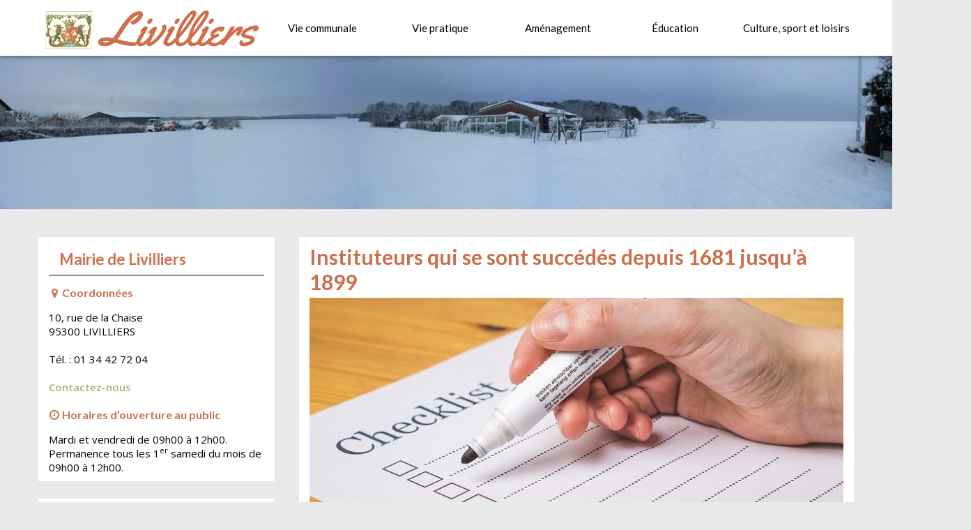

--- FILE ---
content_type: text/html; charset=UTF-8
request_url: https://livilliers.fr/vie-communale/histoire-et-patrimoine/patrimoine/monographie-des-instituteurs/instituteurs-se-succedes-1681-jusqua-1899/
body_size: 12002
content:
<!DOCTYPE html> 
<html lang="fr-FR">
<head>
<meta charset="UTF-8">
<meta name="viewport" content="width=device-width, initial-scale=1, user-scalable=no">
<link rel="profile" href="http://gmpg.org/xfn/11">
<link rel="pingback" href="https://livilliers.fr/xmlrpc.php">

<meta name='robots' content='index, follow, max-image-preview:large, max-snippet:-1, max-video-preview:-1' />

	<!-- This site is optimized with the Yoast SEO plugin v20.4 - https://yoast.com/wordpress/plugins/seo/ -->
	<title>Instituteurs qui se sont succédés depuis 1681 jusqu&#039;à 1899 - Livilliers</title>
	<meta name="description" content="Retrouvez l&#039;ensemble des informations concernant la liste des instituteurs qui se sont succédés à la commune de Livilliers, Val d&#039;Oise." />
	<link rel="canonical" href="https://livilliers.fr/vie-communale/histoire-et-patrimoine/patrimoine/monographie-des-instituteurs/instituteurs-se-succedes-1681-jusqua-1899/" />
	<meta property="og:locale" content="fr_FR" />
	<meta property="og:type" content="article" />
	<meta property="og:title" content="Instituteurs qui se sont succédés depuis 1681 jusqu&#039;à 1899 - Livilliers" />
	<meta property="og:description" content="Retrouvez l&#039;ensemble des informations concernant la liste des instituteurs qui se sont succédés à la commune de Livilliers, Val d&#039;Oise." />
	<meta property="og:url" content="https://livilliers.fr/vie-communale/histoire-et-patrimoine/patrimoine/monographie-des-instituteurs/instituteurs-se-succedes-1681-jusqua-1899/" />
	<meta property="og:site_name" content="Livilliers" />
	<meta property="article:published_time" content="2017-03-23T13:37:39+00:00" />
	<meta property="og:image" content="https://livilliers.fr/wp-content/uploads/2017/03/liste.jpg" />
	<meta property="og:image:width" content="786" />
	<meta property="og:image:height" content="419" />
	<meta property="og:image:type" content="image/jpeg" />
	<meta name="author" content="livigawpadmin" />
	<meta name="twitter:card" content="summary_large_image" />
	<script type="application/ld+json" class="yoast-schema-graph">{"@context":"https://schema.org","@graph":[{"@type":"WebPage","@id":"https://livilliers.fr/vie-communale/histoire-et-patrimoine/patrimoine/monographie-des-instituteurs/instituteurs-se-succedes-1681-jusqua-1899/","url":"https://livilliers.fr/vie-communale/histoire-et-patrimoine/patrimoine/monographie-des-instituteurs/instituteurs-se-succedes-1681-jusqua-1899/","name":"Instituteurs qui se sont succédés depuis 1681 jusqu'à 1899 - Livilliers","isPartOf":{"@id":"https://livilliers.fr/#website"},"primaryImageOfPage":{"@id":"https://livilliers.fr/vie-communale/histoire-et-patrimoine/patrimoine/monographie-des-instituteurs/instituteurs-se-succedes-1681-jusqua-1899/#primaryimage"},"image":{"@id":"https://livilliers.fr/vie-communale/histoire-et-patrimoine/patrimoine/monographie-des-instituteurs/instituteurs-se-succedes-1681-jusqua-1899/#primaryimage"},"thumbnailUrl":"https://livilliers.fr/wp-content/uploads/2017/03/liste.jpg","datePublished":"2017-03-23T13:37:39+00:00","dateModified":"2017-03-23T13:37:39+00:00","author":{"@id":"https://livilliers.fr/#/schema/person/9dfadeb63a4baf79f88cae1dbfd3dac9"},"description":"Retrouvez l'ensemble des informations concernant la liste des instituteurs qui se sont succédés à la commune de Livilliers, Val d'Oise.","breadcrumb":{"@id":"https://livilliers.fr/vie-communale/histoire-et-patrimoine/patrimoine/monographie-des-instituteurs/instituteurs-se-succedes-1681-jusqua-1899/#breadcrumb"},"inLanguage":"fr-FR","potentialAction":[{"@type":"ReadAction","target":["https://livilliers.fr/vie-communale/histoire-et-patrimoine/patrimoine/monographie-des-instituteurs/instituteurs-se-succedes-1681-jusqua-1899/"]}]},{"@type":"ImageObject","inLanguage":"fr-FR","@id":"https://livilliers.fr/vie-communale/histoire-et-patrimoine/patrimoine/monographie-des-instituteurs/instituteurs-se-succedes-1681-jusqua-1899/#primaryimage","url":"https://livilliers.fr/wp-content/uploads/2017/03/liste.jpg","contentUrl":"https://livilliers.fr/wp-content/uploads/2017/03/liste.jpg","width":786,"height":419},{"@type":"BreadcrumbList","@id":"https://livilliers.fr/vie-communale/histoire-et-patrimoine/patrimoine/monographie-des-instituteurs/instituteurs-se-succedes-1681-jusqua-1899/#breadcrumb","itemListElement":[{"@type":"ListItem","position":1,"name":"Accueil","item":"https://livilliers.fr/"},{"@type":"ListItem","position":2,"name":"Instituteurs qui se sont succédés depuis 1681 jusqu&#8217;à 1899"}]},{"@type":"WebSite","@id":"https://livilliers.fr/#website","url":"https://livilliers.fr/","name":"Livilliers","description":"Commune du Val d&#039;Oise","potentialAction":[{"@type":"SearchAction","target":{"@type":"EntryPoint","urlTemplate":"https://livilliers.fr/?s={search_term_string}"},"query-input":"required name=search_term_string"}],"inLanguage":"fr-FR"},{"@type":"Person","@id":"https://livilliers.fr/#/schema/person/9dfadeb63a4baf79f88cae1dbfd3dac9","name":"livigawpadmin","url":"https://livilliers.fr/author/livigawpadmin/"}]}</script>
	<!-- / Yoast SEO plugin. -->


<link rel='dns-prefetch' href='//fonts.googleapis.com' />
<link rel="alternate" type="application/rss+xml" title="Livilliers &raquo; Flux" href="https://livilliers.fr/feed/" />
<link rel="alternate" type="application/rss+xml" title="Livilliers &raquo; Flux des commentaires" href="https://livilliers.fr/comments/feed/" />
<script type="text/javascript">
/* <![CDATA[ */
window._wpemojiSettings = {"baseUrl":"https:\/\/s.w.org\/images\/core\/emoji\/14.0.0\/72x72\/","ext":".png","svgUrl":"https:\/\/s.w.org\/images\/core\/emoji\/14.0.0\/svg\/","svgExt":".svg","source":{"concatemoji":"https:\/\/livilliers.fr\/wp-includes\/js\/wp-emoji-release.min.js?ver=6.4.7"}};
/*! This file is auto-generated */
!function(i,n){var o,s,e;function c(e){try{var t={supportTests:e,timestamp:(new Date).valueOf()};sessionStorage.setItem(o,JSON.stringify(t))}catch(e){}}function p(e,t,n){e.clearRect(0,0,e.canvas.width,e.canvas.height),e.fillText(t,0,0);var t=new Uint32Array(e.getImageData(0,0,e.canvas.width,e.canvas.height).data),r=(e.clearRect(0,0,e.canvas.width,e.canvas.height),e.fillText(n,0,0),new Uint32Array(e.getImageData(0,0,e.canvas.width,e.canvas.height).data));return t.every(function(e,t){return e===r[t]})}function u(e,t,n){switch(t){case"flag":return n(e,"\ud83c\udff3\ufe0f\u200d\u26a7\ufe0f","\ud83c\udff3\ufe0f\u200b\u26a7\ufe0f")?!1:!n(e,"\ud83c\uddfa\ud83c\uddf3","\ud83c\uddfa\u200b\ud83c\uddf3")&&!n(e,"\ud83c\udff4\udb40\udc67\udb40\udc62\udb40\udc65\udb40\udc6e\udb40\udc67\udb40\udc7f","\ud83c\udff4\u200b\udb40\udc67\u200b\udb40\udc62\u200b\udb40\udc65\u200b\udb40\udc6e\u200b\udb40\udc67\u200b\udb40\udc7f");case"emoji":return!n(e,"\ud83e\udef1\ud83c\udffb\u200d\ud83e\udef2\ud83c\udfff","\ud83e\udef1\ud83c\udffb\u200b\ud83e\udef2\ud83c\udfff")}return!1}function f(e,t,n){var r="undefined"!=typeof WorkerGlobalScope&&self instanceof WorkerGlobalScope?new OffscreenCanvas(300,150):i.createElement("canvas"),a=r.getContext("2d",{willReadFrequently:!0}),o=(a.textBaseline="top",a.font="600 32px Arial",{});return e.forEach(function(e){o[e]=t(a,e,n)}),o}function t(e){var t=i.createElement("script");t.src=e,t.defer=!0,i.head.appendChild(t)}"undefined"!=typeof Promise&&(o="wpEmojiSettingsSupports",s=["flag","emoji"],n.supports={everything:!0,everythingExceptFlag:!0},e=new Promise(function(e){i.addEventListener("DOMContentLoaded",e,{once:!0})}),new Promise(function(t){var n=function(){try{var e=JSON.parse(sessionStorage.getItem(o));if("object"==typeof e&&"number"==typeof e.timestamp&&(new Date).valueOf()<e.timestamp+604800&&"object"==typeof e.supportTests)return e.supportTests}catch(e){}return null}();if(!n){if("undefined"!=typeof Worker&&"undefined"!=typeof OffscreenCanvas&&"undefined"!=typeof URL&&URL.createObjectURL&&"undefined"!=typeof Blob)try{var e="postMessage("+f.toString()+"("+[JSON.stringify(s),u.toString(),p.toString()].join(",")+"));",r=new Blob([e],{type:"text/javascript"}),a=new Worker(URL.createObjectURL(r),{name:"wpTestEmojiSupports"});return void(a.onmessage=function(e){c(n=e.data),a.terminate(),t(n)})}catch(e){}c(n=f(s,u,p))}t(n)}).then(function(e){for(var t in e)n.supports[t]=e[t],n.supports.everything=n.supports.everything&&n.supports[t],"flag"!==t&&(n.supports.everythingExceptFlag=n.supports.everythingExceptFlag&&n.supports[t]);n.supports.everythingExceptFlag=n.supports.everythingExceptFlag&&!n.supports.flag,n.DOMReady=!1,n.readyCallback=function(){n.DOMReady=!0}}).then(function(){return e}).then(function(){var e;n.supports.everything||(n.readyCallback(),(e=n.source||{}).concatemoji?t(e.concatemoji):e.wpemoji&&e.twemoji&&(t(e.twemoji),t(e.wpemoji)))}))}((window,document),window._wpemojiSettings);
/* ]]> */
</script>
<link rel='stylesheet' id='tabbed_login_css_styles-css' href='https://livilliers.fr/wp-content/plugins/tabbed-login/css/tabbed-login.css?ver=6.4.7' type='text/css' media='all' />
<style id='wp-emoji-styles-inline-css' type='text/css'>

	img.wp-smiley, img.emoji {
		display: inline !important;
		border: none !important;
		box-shadow: none !important;
		height: 1em !important;
		width: 1em !important;
		margin: 0 0.07em !important;
		vertical-align: -0.1em !important;
		background: none !important;
		padding: 0 !important;
	}
</style>
<link rel='stylesheet' id='wp-block-library-css' href='https://livilliers.fr/wp-includes/css/dist/block-library/style.min.css?ver=6.4.7' type='text/css' media='all' />
<style id='classic-theme-styles-inline-css' type='text/css'>
/*! This file is auto-generated */
.wp-block-button__link{color:#fff;background-color:#32373c;border-radius:9999px;box-shadow:none;text-decoration:none;padding:calc(.667em + 2px) calc(1.333em + 2px);font-size:1.125em}.wp-block-file__button{background:#32373c;color:#fff;text-decoration:none}
</style>
<style id='global-styles-inline-css' type='text/css'>
body{--wp--preset--color--black: #000000;--wp--preset--color--cyan-bluish-gray: #abb8c3;--wp--preset--color--white: #ffffff;--wp--preset--color--pale-pink: #f78da7;--wp--preset--color--vivid-red: #cf2e2e;--wp--preset--color--luminous-vivid-orange: #ff6900;--wp--preset--color--luminous-vivid-amber: #fcb900;--wp--preset--color--light-green-cyan: #7bdcb5;--wp--preset--color--vivid-green-cyan: #00d084;--wp--preset--color--pale-cyan-blue: #8ed1fc;--wp--preset--color--vivid-cyan-blue: #0693e3;--wp--preset--color--vivid-purple: #9b51e0;--wp--preset--gradient--vivid-cyan-blue-to-vivid-purple: linear-gradient(135deg,rgba(6,147,227,1) 0%,rgb(155,81,224) 100%);--wp--preset--gradient--light-green-cyan-to-vivid-green-cyan: linear-gradient(135deg,rgb(122,220,180) 0%,rgb(0,208,130) 100%);--wp--preset--gradient--luminous-vivid-amber-to-luminous-vivid-orange: linear-gradient(135deg,rgba(252,185,0,1) 0%,rgba(255,105,0,1) 100%);--wp--preset--gradient--luminous-vivid-orange-to-vivid-red: linear-gradient(135deg,rgba(255,105,0,1) 0%,rgb(207,46,46) 100%);--wp--preset--gradient--very-light-gray-to-cyan-bluish-gray: linear-gradient(135deg,rgb(238,238,238) 0%,rgb(169,184,195) 100%);--wp--preset--gradient--cool-to-warm-spectrum: linear-gradient(135deg,rgb(74,234,220) 0%,rgb(151,120,209) 20%,rgb(207,42,186) 40%,rgb(238,44,130) 60%,rgb(251,105,98) 80%,rgb(254,248,76) 100%);--wp--preset--gradient--blush-light-purple: linear-gradient(135deg,rgb(255,206,236) 0%,rgb(152,150,240) 100%);--wp--preset--gradient--blush-bordeaux: linear-gradient(135deg,rgb(254,205,165) 0%,rgb(254,45,45) 50%,rgb(107,0,62) 100%);--wp--preset--gradient--luminous-dusk: linear-gradient(135deg,rgb(255,203,112) 0%,rgb(199,81,192) 50%,rgb(65,88,208) 100%);--wp--preset--gradient--pale-ocean: linear-gradient(135deg,rgb(255,245,203) 0%,rgb(182,227,212) 50%,rgb(51,167,181) 100%);--wp--preset--gradient--electric-grass: linear-gradient(135deg,rgb(202,248,128) 0%,rgb(113,206,126) 100%);--wp--preset--gradient--midnight: linear-gradient(135deg,rgb(2,3,129) 0%,rgb(40,116,252) 100%);--wp--preset--font-size--small: 13px;--wp--preset--font-size--medium: 20px;--wp--preset--font-size--large: 36px;--wp--preset--font-size--x-large: 42px;--wp--preset--spacing--20: 0.44rem;--wp--preset--spacing--30: 0.67rem;--wp--preset--spacing--40: 1rem;--wp--preset--spacing--50: 1.5rem;--wp--preset--spacing--60: 2.25rem;--wp--preset--spacing--70: 3.38rem;--wp--preset--spacing--80: 5.06rem;--wp--preset--shadow--natural: 6px 6px 9px rgba(0, 0, 0, 0.2);--wp--preset--shadow--deep: 12px 12px 50px rgba(0, 0, 0, 0.4);--wp--preset--shadow--sharp: 6px 6px 0px rgba(0, 0, 0, 0.2);--wp--preset--shadow--outlined: 6px 6px 0px -3px rgba(255, 255, 255, 1), 6px 6px rgba(0, 0, 0, 1);--wp--preset--shadow--crisp: 6px 6px 0px rgba(0, 0, 0, 1);}:where(.is-layout-flex){gap: 0.5em;}:where(.is-layout-grid){gap: 0.5em;}body .is-layout-flow > .alignleft{float: left;margin-inline-start: 0;margin-inline-end: 2em;}body .is-layout-flow > .alignright{float: right;margin-inline-start: 2em;margin-inline-end: 0;}body .is-layout-flow > .aligncenter{margin-left: auto !important;margin-right: auto !important;}body .is-layout-constrained > .alignleft{float: left;margin-inline-start: 0;margin-inline-end: 2em;}body .is-layout-constrained > .alignright{float: right;margin-inline-start: 2em;margin-inline-end: 0;}body .is-layout-constrained > .aligncenter{margin-left: auto !important;margin-right: auto !important;}body .is-layout-constrained > :where(:not(.alignleft):not(.alignright):not(.alignfull)){max-width: var(--wp--style--global--content-size);margin-left: auto !important;margin-right: auto !important;}body .is-layout-constrained > .alignwide{max-width: var(--wp--style--global--wide-size);}body .is-layout-flex{display: flex;}body .is-layout-flex{flex-wrap: wrap;align-items: center;}body .is-layout-flex > *{margin: 0;}body .is-layout-grid{display: grid;}body .is-layout-grid > *{margin: 0;}:where(.wp-block-columns.is-layout-flex){gap: 2em;}:where(.wp-block-columns.is-layout-grid){gap: 2em;}:where(.wp-block-post-template.is-layout-flex){gap: 1.25em;}:where(.wp-block-post-template.is-layout-grid){gap: 1.25em;}.has-black-color{color: var(--wp--preset--color--black) !important;}.has-cyan-bluish-gray-color{color: var(--wp--preset--color--cyan-bluish-gray) !important;}.has-white-color{color: var(--wp--preset--color--white) !important;}.has-pale-pink-color{color: var(--wp--preset--color--pale-pink) !important;}.has-vivid-red-color{color: var(--wp--preset--color--vivid-red) !important;}.has-luminous-vivid-orange-color{color: var(--wp--preset--color--luminous-vivid-orange) !important;}.has-luminous-vivid-amber-color{color: var(--wp--preset--color--luminous-vivid-amber) !important;}.has-light-green-cyan-color{color: var(--wp--preset--color--light-green-cyan) !important;}.has-vivid-green-cyan-color{color: var(--wp--preset--color--vivid-green-cyan) !important;}.has-pale-cyan-blue-color{color: var(--wp--preset--color--pale-cyan-blue) !important;}.has-vivid-cyan-blue-color{color: var(--wp--preset--color--vivid-cyan-blue) !important;}.has-vivid-purple-color{color: var(--wp--preset--color--vivid-purple) !important;}.has-black-background-color{background-color: var(--wp--preset--color--black) !important;}.has-cyan-bluish-gray-background-color{background-color: var(--wp--preset--color--cyan-bluish-gray) !important;}.has-white-background-color{background-color: var(--wp--preset--color--white) !important;}.has-pale-pink-background-color{background-color: var(--wp--preset--color--pale-pink) !important;}.has-vivid-red-background-color{background-color: var(--wp--preset--color--vivid-red) !important;}.has-luminous-vivid-orange-background-color{background-color: var(--wp--preset--color--luminous-vivid-orange) !important;}.has-luminous-vivid-amber-background-color{background-color: var(--wp--preset--color--luminous-vivid-amber) !important;}.has-light-green-cyan-background-color{background-color: var(--wp--preset--color--light-green-cyan) !important;}.has-vivid-green-cyan-background-color{background-color: var(--wp--preset--color--vivid-green-cyan) !important;}.has-pale-cyan-blue-background-color{background-color: var(--wp--preset--color--pale-cyan-blue) !important;}.has-vivid-cyan-blue-background-color{background-color: var(--wp--preset--color--vivid-cyan-blue) !important;}.has-vivid-purple-background-color{background-color: var(--wp--preset--color--vivid-purple) !important;}.has-black-border-color{border-color: var(--wp--preset--color--black) !important;}.has-cyan-bluish-gray-border-color{border-color: var(--wp--preset--color--cyan-bluish-gray) !important;}.has-white-border-color{border-color: var(--wp--preset--color--white) !important;}.has-pale-pink-border-color{border-color: var(--wp--preset--color--pale-pink) !important;}.has-vivid-red-border-color{border-color: var(--wp--preset--color--vivid-red) !important;}.has-luminous-vivid-orange-border-color{border-color: var(--wp--preset--color--luminous-vivid-orange) !important;}.has-luminous-vivid-amber-border-color{border-color: var(--wp--preset--color--luminous-vivid-amber) !important;}.has-light-green-cyan-border-color{border-color: var(--wp--preset--color--light-green-cyan) !important;}.has-vivid-green-cyan-border-color{border-color: var(--wp--preset--color--vivid-green-cyan) !important;}.has-pale-cyan-blue-border-color{border-color: var(--wp--preset--color--pale-cyan-blue) !important;}.has-vivid-cyan-blue-border-color{border-color: var(--wp--preset--color--vivid-cyan-blue) !important;}.has-vivid-purple-border-color{border-color: var(--wp--preset--color--vivid-purple) !important;}.has-vivid-cyan-blue-to-vivid-purple-gradient-background{background: var(--wp--preset--gradient--vivid-cyan-blue-to-vivid-purple) !important;}.has-light-green-cyan-to-vivid-green-cyan-gradient-background{background: var(--wp--preset--gradient--light-green-cyan-to-vivid-green-cyan) !important;}.has-luminous-vivid-amber-to-luminous-vivid-orange-gradient-background{background: var(--wp--preset--gradient--luminous-vivid-amber-to-luminous-vivid-orange) !important;}.has-luminous-vivid-orange-to-vivid-red-gradient-background{background: var(--wp--preset--gradient--luminous-vivid-orange-to-vivid-red) !important;}.has-very-light-gray-to-cyan-bluish-gray-gradient-background{background: var(--wp--preset--gradient--very-light-gray-to-cyan-bluish-gray) !important;}.has-cool-to-warm-spectrum-gradient-background{background: var(--wp--preset--gradient--cool-to-warm-spectrum) !important;}.has-blush-light-purple-gradient-background{background: var(--wp--preset--gradient--blush-light-purple) !important;}.has-blush-bordeaux-gradient-background{background: var(--wp--preset--gradient--blush-bordeaux) !important;}.has-luminous-dusk-gradient-background{background: var(--wp--preset--gradient--luminous-dusk) !important;}.has-pale-ocean-gradient-background{background: var(--wp--preset--gradient--pale-ocean) !important;}.has-electric-grass-gradient-background{background: var(--wp--preset--gradient--electric-grass) !important;}.has-midnight-gradient-background{background: var(--wp--preset--gradient--midnight) !important;}.has-small-font-size{font-size: var(--wp--preset--font-size--small) !important;}.has-medium-font-size{font-size: var(--wp--preset--font-size--medium) !important;}.has-large-font-size{font-size: var(--wp--preset--font-size--large) !important;}.has-x-large-font-size{font-size: var(--wp--preset--font-size--x-large) !important;}
.wp-block-navigation a:where(:not(.wp-element-button)){color: inherit;}
:where(.wp-block-post-template.is-layout-flex){gap: 1.25em;}:where(.wp-block-post-template.is-layout-grid){gap: 1.25em;}
:where(.wp-block-columns.is-layout-flex){gap: 2em;}:where(.wp-block-columns.is-layout-grid){gap: 2em;}
.wp-block-pullquote{font-size: 1.5em;line-height: 1.6;}
</style>
<link rel='stylesheet' id='foogallery-core-css' href='https://livilliers.fr/wp-content/plugins/foogallery/assets/css/foogallery.5a41457e.min.css?ver=3.1.6' type='text/css' media='all' />
<link rel='stylesheet' id='foobox-free-min-css' href='https://livilliers.fr/wp-content/plugins/foobox-image-lightbox/free/css/foobox.free.min.css?ver=2.7.41' type='text/css' media='all' />
<link rel='stylesheet' id='contact-form-7-css' href='https://livilliers.fr/wp-content/plugins/contact-form-7/includes/css/styles.css?ver=5.7.7' type='text/css' media='all' />
<link rel='stylesheet' id='wp-v-icons-css-css' href='https://livilliers.fr/wp-content/plugins/wp-visual-icon-fonts/css/wpvi-fa4.css?ver=6.4.7' type='text/css' media='all' />
<link rel='stylesheet' id='ecwd-upcoming-css' href='https://livilliers.fr/wp-content/plugins/ecwd-upcoming-events/css/style.css?ver=1.0.4' type='text/css' media='all' />
<link rel='stylesheet' id='ecwd-popup-style-css' href='https://livilliers.fr/wp-content/plugins/event-calendar-wd/css/ecwd_popup.css?ver=5.0.67' type='text/css' media='all' />
<link rel='stylesheet' id='ecwd_font-awesome-css' href='https://livilliers.fr/wp-content/plugins/event-calendar-wd/css/font-awesome/font-awesome.css?ver=5.0.67' type='text/css' media='all' />
<link rel='stylesheet' id='ecwd-public-css' href='https://livilliers.fr/wp-content/plugins/event-calendar-wd/css/style.css?ver=5.0.67' type='text/css' media='all' />
<link rel='stylesheet' id='megamenu-css' href='https://livilliers.fr/wp-content/uploads/maxmegamenu/style.css?ver=1d9c7f' type='text/css' media='all' />
<link rel='stylesheet' id='dashicons-css' href='https://livilliers.fr/wp-includes/css/dashicons.min.css?ver=6.4.7' type='text/css' media='all' />
<link rel='stylesheet' id='megamenu-fontawesome-css' href='https://livilliers.fr/wp-content/plugins/megamenu-pro/icons/fontawesome/css/font-awesome.min.css?ver=1.3.6' type='text/css' media='all' />
<link rel='stylesheet' id='megamenu-genericons-css' href='https://livilliers.fr/wp-content/plugins/megamenu-pro/icons/genericons/genericons/genericons.css?ver=1.3.6' type='text/css' media='all' />
<link rel='stylesheet' id='parent-style-css' href='https://livilliers.fr/wp-content/themes/accesspress-lite/style.css?ver=6.4.7' type='text/css' media='all' />
<link rel='stylesheet' id='accesspresslite-google-fonts-css' href='//fonts.googleapis.com/css?family=Open+Sans%3A400%2C400italic%2C300italic%2C300%2C600%2C600italic%7CLato%3A400%2C100%2C300%2C700%7CRoboto%3A400%2C300italic%2C300%2C700&#038;ver=6.4.7' type='text/css' media='all' />
<link rel='stylesheet' id='accesspresslite-font-awesome-css' href='https://livilliers.fr/wp-content/themes/accesspress-lite/css/font-awesome.min.css?ver=6.4.7' type='text/css' media='all' />
<link rel='stylesheet' id='accesspresslite-fancybox-css-css' href='https://livilliers.fr/wp-content/themes/accesspress-lite/css/nivo-lightbox.css?ver=6.4.7' type='text/css' media='all' />
<link rel='stylesheet' id='accesspresslite-bx-slider-style-css' href='https://livilliers.fr/wp-content/themes/accesspress-lite/css/jquery.bxslider.css?ver=6.4.7' type='text/css' media='all' />
<link rel='stylesheet' id='accesspresslite-woo-commerce-style-css' href='https://livilliers.fr/wp-content/themes/accesspress-lite/css/woocommerce.css?ver=6.4.7' type='text/css' media='all' />
<link rel='stylesheet' id='accesspresslite-font-style-css' href='https://livilliers.fr/wp-content/themes/accesspress-lite/css/fonts.css?ver=6.4.7' type='text/css' media='all' />
<link rel='stylesheet' id='accesspresslite-style-css' href='https://livilliers.fr/wp-content/themes/livilliers/style.css?ver=6.4.7' type='text/css' media='all' />
<link rel='stylesheet' id='accesspresslite-responsive-css' href='https://livilliers.fr/wp-content/themes/accesspress-lite/css/responsive.css?ver=6.4.7' type='text/css' media='all' />
<script type="text/javascript" src="https://livilliers.fr/wp-includes/js/jquery/jquery.min.js?ver=3.7.1" id="jquery-core-js"></script>
<script type="text/javascript" src="https://livilliers.fr/wp-includes/js/jquery/jquery-migrate.min.js?ver=3.4.1" id="jquery-migrate-js"></script>
<script type="text/javascript" src="https://livilliers.fr/wp-content/plugins/tabbed-login/js/tabbed-login.js?ver=6.4.7" id="tabbed-login-js"></script>
<script type="text/javascript" src="https://livilliers.fr/wp-content/plugins/event-calendar-wd/js/gmap/gmap3.js?ver=5.0.67" id="ecwd-gmap-public-js"></script>
<script type="text/javascript" src="https://livilliers.fr/wp-content/plugins/event-calendar-wd/js/ecwd_popup.js?ver=5.0.67" id="ecwd-popup-js"></script>
<script type="text/javascript" src="https://livilliers.fr/wp-includes/js/jquery/ui/core.min.js?ver=1.13.2" id="jquery-ui-core-js"></script>
<script type="text/javascript" src="https://livilliers.fr/wp-includes/js/jquery/ui/mouse.min.js?ver=1.13.2" id="jquery-ui-mouse-js"></script>
<script type="text/javascript" src="https://livilliers.fr/wp-includes/js/jquery/ui/draggable.min.js?ver=1.13.2" id="jquery-ui-draggable-js"></script>
<script type="text/javascript" src="https://livilliers.fr/wp-includes/js/imagesloaded.min.js?ver=5.0.0" id="imagesloaded-js"></script>
<script type="text/javascript" src="https://livilliers.fr/wp-includes/js/masonry.min.js?ver=4.2.2" id="masonry-js"></script>
<script type="text/javascript" id="ecwd-public-js-extra">
/* <![CDATA[ */
var ecwd = {"ajaxurl":"https:\/\/livilliers.fr\/wp-admin\/admin-ajax.php","ajaxnonce":"feb104cfa7","loadingText":"Chargement\u2026","event_popup_title_text":"D\u00e9tails de l'\u00e9v\u00e8nement","plugin_url":"https:\/\/livilliers.fr\/wp-content\/plugins\/event-calendar-wd","gmap_type":"ROADMAP","gmap_redirect":"","gmap_key":""};
/* ]]> */
</script>
<script type="text/javascript" src="https://livilliers.fr/wp-content/plugins/event-calendar-wd/js/scripts.js?ver=5.0.67" id="ecwd-public-js"></script>
<script type="text/javascript" src="https://livilliers.fr/wp-content/plugins/megamenu-pro/sticky/js/sticky.js?ver=1.3.6" id="megamenu-sticky-js"></script>
<script type="text/javascript" src="https://livilliers.fr/wp-content/plugins/megamenu-pro/replacements/js/searchbox.js?ver=1.3.6" id="megamenu-search-js"></script>
<script type="text/javascript" src="https://livilliers.fr/wp-content/themes/accesspress-lite/js/sticky-sidebar/theia-sticky-sidebar.js?ver=6.4.7" id="accesspresslite-stickey-sidebar-js-js"></script>
<script type="text/javascript" id="foobox-free-min-js-before">
/* <![CDATA[ */
/* Run FooBox FREE (v2.7.41) */
var FOOBOX = window.FOOBOX = {
	ready: true,
	disableOthers: false,
	o: {wordpress: { enabled: true }, countMessage:'image %index of %total', captions: { dataTitle: ["captionTitle","title"], dataDesc: ["captionDesc","description"] }, rel: '', excludes:'.fbx-link,.nofoobox,.nolightbox,a[href*="pinterest.com/pin/create/button/"]', affiliate : { enabled: false }},
	selectors: [
		".foogallery-container.foogallery-lightbox-foobox", ".foogallery-container.foogallery-lightbox-foobox-free", ".gallery", ".wp-block-gallery", ".wp-caption", ".wp-block-image", "a:has(img[class*=wp-image-])", ".foobox"
	],
	pre: function( $ ){
		// Custom JavaScript (Pre)
		
	},
	post: function( $ ){
		// Custom JavaScript (Post)
		
		// Custom Captions Code
		
	},
	custom: function( $ ){
		// Custom Extra JS
		
	}
};
/* ]]> */
</script>
<script type="text/javascript" src="https://livilliers.fr/wp-content/plugins/foobox-image-lightbox/free/js/foobox.free.min.js?ver=2.7.41" id="foobox-free-min-js"></script>
<link rel="https://api.w.org/" href="https://livilliers.fr/wp-json/" /><link rel="alternate" type="application/json" href="https://livilliers.fr/wp-json/wp/v2/posts/239" /><link rel="EditURI" type="application/rsd+xml" title="RSD" href="https://livilliers.fr/xmlrpc.php?rsd" />
<meta name="generator" content="WordPress 6.4.7" />
<link rel='shortlink' href='https://livilliers.fr/?p=239' />
<link rel="alternate" type="application/json+oembed" href="https://livilliers.fr/wp-json/oembed/1.0/embed?url=https%3A%2F%2Flivilliers.fr%2Fvie-communale%2Fhistoire-et-patrimoine%2Fpatrimoine%2Fmonographie-des-instituteurs%2Finstituteurs-se-succedes-1681-jusqua-1899%2F" />
<link rel="alternate" type="text/xml+oembed" href="https://livilliers.fr/wp-json/oembed/1.0/embed?url=https%3A%2F%2Flivilliers.fr%2Fvie-communale%2Fhistoire-et-patrimoine%2Fpatrimoine%2Fmonographie-des-instituteurs%2Finstituteurs-se-succedes-1681-jusqua-1899%2F&#038;format=xml" />
<style type="text/css"></style><meta name="generator" content="Powered by Visual Composer - drag and drop page builder for WordPress."/>
<!--[if lte IE 9]><link rel="stylesheet" type="text/css" href="https://livilliers.fr/wp-content/plugins/js_composer/assets/css/vc_lte_ie9.min.css" media="screen"><![endif]--><link rel="icon" href="https://livilliers.fr/wp-content/uploads/2017/03/cropped-favicon-32x32.jpg" sizes="32x32" />
<link rel="icon" href="https://livilliers.fr/wp-content/uploads/2017/03/cropped-favicon-192x192.jpg" sizes="192x192" />
<link rel="apple-touch-icon" href="https://livilliers.fr/wp-content/uploads/2017/03/cropped-favicon-180x180.jpg" />
<meta name="msapplication-TileImage" content="https://livilliers.fr/wp-content/uploads/2017/03/cropped-favicon-270x270.jpg" />
<noscript><style type="text/css"> .wpb_animate_when_almost_visible { opacity: 1; }</style></noscript><style type="text/css">/** Mega Menu CSS: fs **/</style>
</head>

<body class="post-template-default single single-post postid-239 single-format-standard ecwd-theme-parent-accesspress-lite ecwd-theme-child-livilliers mega-menu-primary group-blog body_template_one left-sidebar wpb-js-composer js-comp-ver-5.1 vc_responsive">
<div id="page" class="site">

	<header id="masthead" class="site-header">
    

		
		<nav id="site-navigation" class="main-navigation menu-right">
			<div class="ak-container">
				<h1 class="menu-toggle">Menu</h1>

				<div id="mega-menu-wrap-primary" class="mega-menu-wrap"><div class="mega-menu-toggle"><div class="mega-toggle-blocks-left"></div><div class="mega-toggle-blocks-center"></div><div class="mega-toggle-blocks-right"><div class='mega-toggle-block mega-menu-toggle-block mega-toggle-block-1' id='mega-toggle-block-1' tabindex='0'><span class='mega-toggle-label' role='button' aria-expanded='false'><span class='mega-toggle-label-closed'>MENU</span><span class='mega-toggle-label-open'>MENU</span></span></div></div></div><ul id="mega-menu-primary" class="mega-menu max-mega-menu mega-menu-horizontal mega-no-js" data-event="hover_intent" data-effect="fade_up" data-effect-speed="200" data-effect-mobile="disabled" data-effect-speed-mobile="0" data-mobile-force-width="false" data-second-click="go" data-document-click="collapse" data-vertical-behaviour="standard" data-breakpoint="600" data-unbind="true" data-mobile-state="collapse_all" data-mobile-direction="vertical" data-hover-intent-timeout="300" data-hover-intent-interval="100" data-sticky="true" data-sticky-mobile="false"><li class="mega-menu-item mega-menu-item-type-post_type mega-menu-item-object-page mega-menu-item-home mega-align-bottom-left mega-menu-flyout mega-menu-item-44" id="mega-menu-item-44"><a class='mega-menu-link mega-menu-logo' href='https://livilliers.fr'><img class='mega-menu-logo' width='306px' height='55px' src='https://livilliers.fr/wp-content/uploads/2017/03/livilliers-logo.jpg' /></a></li><li class="mega-menu-item mega-menu-item-type-post_type mega-menu-item-object-page mega-menu-item-has-children mega-align-bottom-left mega-menu-flyout mega-disable-link mega-menu-item-45" id="mega-menu-item-45"><a class="mega-menu-link" tabindex="0" aria-expanded="false" role="button">Vie communale<span class="mega-indicator" aria-hidden="true"></span></a>
<ul class="mega-sub-menu">
<li class="mega-menu-item mega-menu-item-type-post_type mega-menu-item-object-page mega-menu-item-has-children mega-disable-link mega-menu-item-162" id="mega-menu-item-162"><a class="mega-menu-link" tabindex="0" aria-expanded="false" role="button">Le Conseil municipal<span class="mega-indicator" aria-hidden="true"></span></a>
	<ul class="mega-sub-menu">
<li class="mega-menu-item mega-menu-item-type-post_type mega-menu-item-object-page mega-menu-item-155" id="mega-menu-item-155"><a class="mega-menu-link" href="https://livilliers.fr/vie-communale/le-conseil-municipal/maire-adjoints-conseillers/">Le Maire, ses adjoints et ses conseillers</a></li><li class="mega-menu-item mega-menu-item-type-post_type mega-menu-item-object-page mega-menu-item-156" id="mega-menu-item-156"><a class="mega-menu-link" href="https://livilliers.fr/vie-communale/le-conseil-municipal/comptes-rendu-conseil-municipal/">Les comptes rendu du Conseil Municipal</a></li><li class="mega-menu-item mega-menu-item-type-post_type mega-menu-item-object-page mega-menu-item-157" id="mega-menu-item-157"><a class="mega-menu-link" href="https://livilliers.fr/vie-communale/le-conseil-municipal/le-tambour/">Le Tambour</a></li><li class="mega-menu-item mega-menu-item-type-post_type mega-menu-item-object-page mega-menu-item-158" id="mega-menu-item-158"><a class="mega-menu-link" href="https://livilliers.fr/vie-communale/le-conseil-municipal/les-syndicats-intercommunaux/">Les syndicats intercommunaux</a></li><li class="mega-menu-item mega-menu-item-type-post_type mega-menu-item-object-page mega-menu-item-159" id="mega-menu-item-159"><a class="mega-menu-link" href="https://livilliers.fr/vie-communale/le-conseil-municipal/les-commissions/">Les commissions</a></li><li class="mega-menu-item mega-menu-item-type-post_type mega-menu-item-object-page mega-menu-item-160" id="mega-menu-item-160"><a class="mega-menu-link" href="https://livilliers.fr/vie-communale/le-conseil-municipal/les-permanences/">Nous contacter</a></li>	</ul>
</li><li class="mega-menu-item mega-menu-item-type-post_type mega-menu-item-object-page mega-menu-item-has-children mega-disable-link mega-menu-item-195" id="mega-menu-item-195"><a class="mega-menu-link" tabindex="0" aria-expanded="false" role="button">L’intercommunalité<span class="mega-indicator" aria-hidden="true"></span></a>
	<ul class="mega-sub-menu">
<li class="mega-menu-item mega-menu-item-type-post_type mega-menu-item-object-page mega-menu-item-194" id="mega-menu-item-194"><a class="mega-menu-link" href="https://livilliers.fr/vie-communale/lintercommunalite/communaute-de-communes/">La communauté de communes</a></li><li class="mega-menu-item mega-menu-item-type-custom mega-menu-item-object-custom mega-has-icon mega-icon-left mega-menu-item-196" id="mega-menu-item-196"><a class="dashicons-external mega-menu-link" href="http://www.pnr-vexin-francais.fr/">PNR</a></li><li class="mega-menu-item mega-menu-item-type-custom mega-menu-item-object-custom mega-has-icon mega-icon-left mega-menu-item-332" id="mega-menu-item-332"><a class="dashicons-external mega-menu-link" href="http://smirtomduvexin.net/">SMIRTOM</a></li><li class="mega-menu-item mega-menu-item-type-post_type mega-menu-item-object-page mega-menu-item-4997" id="mega-menu-item-4997"><a class="mega-menu-link" href="https://livilliers.fr/vie-communale/lintercommunalite/le-siarp/">Le SIARP</a></li>	</ul>
</li><li class="mega-menu-item mega-menu-item-type-post_type mega-menu-item-object-page mega-menu-item-has-children mega-disable-link mega-menu-item-242" id="mega-menu-item-242"><a class="mega-menu-link" tabindex="0" aria-expanded="false" role="button">Histoire et Patrimoine<span class="mega-indicator" aria-hidden="true"></span></a>
	<ul class="mega-sub-menu">
<li class="mega-menu-item mega-menu-item-type-post_type mega-menu-item-object-page mega-menu-item-243" id="mega-menu-item-243"><a class="mega-menu-link" href="https://livilliers.fr/vie-communale/histoire-et-patrimoine/histoire/">Histoire</a></li><li class="mega-menu-item mega-menu-item-type-post_type mega-menu-item-object-page mega-menu-item-244" id="mega-menu-item-244"><a class="mega-menu-link" href="https://livilliers.fr/vie-communale/histoire-et-patrimoine/patrimoine/">Patrimoine</a></li><li class="mega-menu-item mega-menu-item-type-post_type mega-menu-item-object-page mega-menu-item-429" id="mega-menu-item-429"><a class="mega-menu-link" href="https://livilliers.fr/vie-communale/histoire-et-patrimoine/galeries-photos/">Galeries photos</a></li>	</ul>
</li><li class="mega-menu-item mega-menu-item-type-custom mega-menu-item-object-custom mega-disable-link mega-menu-item-163" id="mega-menu-item-163"><a class='mega-menu-link mega-menu-logo' href='https://livilliers.fr'><img class='mega-menu-logo' width='250px' height='133px' src='https://livilliers.fr/wp-content/uploads/2017/03/vie-communale.jpg' /></a></li></ul>
</li><li class="mega-menu-item mega-menu-item-type-post_type mega-menu-item-object-page mega-menu-item-has-children mega-align-bottom-left mega-menu-flyout mega-disable-link mega-menu-item-46" id="mega-menu-item-46"><a class="mega-menu-link" tabindex="0" aria-expanded="false" role="button">Vie pratique<span class="mega-indicator" aria-hidden="true"></span></a>
<ul class="mega-sub-menu">
<li class="mega-menu-item mega-menu-item-type-post_type mega-menu-item-object-page mega-menu-item-263" id="mega-menu-item-263"><a class="mega-menu-link" href="https://livilliers.fr/vie-pratique/plan-du-village/">Plan du village</a></li><li class="mega-menu-item mega-menu-item-type-post_type mega-menu-item-object-page mega-menu-item-581" id="mega-menu-item-581"><a class="mega-menu-link" href="https://livilliers.fr/vie-communale/le-conseil-municipal/les-arretes-municipaux-temporaires/">Les Arrêtés Municipaux Temporaires</a></li><li class="mega-menu-item mega-menu-item-type-post_type mega-menu-item-object-page mega-menu-item-4523" id="mega-menu-item-4523"><a class="mega-menu-link" href="https://livilliers.fr/vie-pratique/qualite-de-leau/">Qualité de l’Eau</a></li><li class="mega-menu-item mega-menu-item-type-post_type mega-menu-item-object-page mega-menu-item-7604" id="mega-menu-item-7604"><a class="mega-menu-link" href="https://livilliers.fr/reglement-du-cimetiere/">Règlement du Cimetière</a></li><li class="mega-menu-item mega-menu-item-type-post_type mega-menu-item-object-page mega-menu-item-262" id="mega-menu-item-262"><a class="mega-menu-link" href="https://livilliers.fr/vie-pratique/la-fibre/">La Fibre Optique</a></li><li class="mega-menu-item mega-menu-item-type-post_type mega-menu-item-object-page mega-menu-item-433" id="mega-menu-item-433"><a class="mega-menu-link" href="https://livilliers.fr/vie-pratique/demarches-administratives/">Démarches administratives</a></li><li class="mega-menu-item mega-menu-item-type-post_type mega-menu-item-object-page mega-menu-item-4333" id="mega-menu-item-4333"><a class="mega-menu-link" href="https://livilliers.fr/vie-communale/les-services-municipaux/impots/">Impôts</a></li><li class="mega-menu-item mega-menu-item-type-custom mega-menu-item-object-custom mega-hide-on-mobile mega-disable-link mega-menu-item-247" id="mega-menu-item-247"><a class='mega-menu-link mega-menu-logo' href='https://livilliers.fr'><img class='mega-menu-logo' width='250px' height='133px' src='https://livilliers.fr/wp-content/uploads/2017/03/vie-pratique.jpg' /></a></li><li class="mega-menu-item mega-menu-item-type-post_type mega-menu-item-object-page mega-menu-item-5066" id="mega-menu-item-5066"><a class="mega-menu-link" href="https://livilliers.fr/vie-communale/le-conseil-municipal/liste-departementale-des-personnes-habilitees-a-dispenser-des-formations-des-maitres-de-chiens-dangereux/">Liste départementale des personnes habilitées à dispenser des formations des maîtres de chiens dangereux</a></li></ul>
</li><li class="mega-menu-item mega-menu-item-type-post_type mega-menu-item-object-page mega-menu-item-has-children mega-align-bottom-left mega-menu-flyout mega-disable-link mega-menu-item-47" id="mega-menu-item-47"><a class="mega-menu-link" tabindex="0" aria-expanded="false" role="button">Aménagement<span class="mega-indicator" aria-hidden="true"></span></a>
<ul class="mega-sub-menu">
<li class="mega-menu-item mega-menu-item-type-post_type mega-menu-item-object-page mega-menu-item-328" id="mega-menu-item-328"><a class="mega-menu-link" href="https://livilliers.fr/amenagement/urbanisme/">Urbanisme</a></li><li class="mega-menu-item mega-menu-item-type-custom mega-menu-item-object-custom mega-menu-item-has-children mega-disable-link mega-menu-item-331" id="mega-menu-item-331"><a class="mega-menu-link" tabindex="0" aria-expanded="false" role="button">Propreté<span class="mega-indicator" aria-hidden="true"></span></a>
	<ul class="mega-sub-menu">
<li class="mega-menu-item mega-menu-item-type-post_type mega-menu-item-object-page mega-menu-item-193" id="mega-menu-item-193"><a class="mega-menu-link" href="https://livilliers.fr/amenagement/la-collecte-des-dechets/">Collecte des déchets</a></li><li class="mega-menu-item mega-menu-item-type-custom mega-menu-item-object-custom mega-has-icon mega-icon-left mega-menu-item-333" id="mega-menu-item-333"><a class="dashicons-external mega-menu-link" href="https://www.ville-pontoise.fr/content/dechetteries">Déchetterie d'Osny/Pontoise</a></li>	</ul>
</li><li class="mega-menu-item mega-menu-item-type-custom mega-menu-item-object-custom mega-hide-on-mobile mega-menu-item-249" id="mega-menu-item-249"><a class='mega-menu-link mega-menu-logo' href='https://livilliers.fr'><img class='mega-menu-logo' width='250px' height='133px' src='https://livilliers.fr/wp-content/uploads/2017/03/amenagement.jpg' /></a></li></ul>
</li><li class="mega-menu-item mega-menu-item-type-post_type mega-menu-item-object-page mega-menu-item-has-children mega-align-bottom-left mega-menu-flyout mega-disable-link mega-menu-item-48" id="mega-menu-item-48"><a class="mega-menu-link" tabindex="0" aria-expanded="false" role="button">Éducation<span class="mega-indicator" aria-hidden="true"></span></a>
<ul class="mega-sub-menu">
<li class="mega-menu-item mega-menu-item-type-post_type mega-menu-item-object-page mega-menu-item-has-children mega-disable-link mega-menu-item-342" id="mega-menu-item-342"><a class="mega-menu-link" tabindex="0" aria-expanded="false" role="button">Établissements scolaires<span class="mega-indicator" aria-hidden="true"></span></a>
	<ul class="mega-sub-menu">
<li class="mega-menu-item mega-menu-item-type-custom mega-menu-item-object-custom mega-has-icon mega-icon-left mega-menu-item-713" id="mega-menu-item-713"><a class="dashicons-external mega-menu-link" href="http://www.ec-genicourt.ac-versailles.fr/">Le Regroupement Scolaire Intercommunal</a></li><li class="mega-menu-item mega-menu-item-type-post_type mega-menu-item-object-page mega-menu-item-1194" id="mega-menu-item-1194"><a class="mega-menu-link" href="https://livilliers.fr/education/etablissements-scolaires/lecole-de-livilliers/">L’école de Livilliers</a></li><li class="mega-menu-item mega-menu-item-type-post_type mega-menu-item-object-page mega-menu-item-818" id="mega-menu-item-818"><a class="mega-menu-link" href="https://livilliers.fr/education/etablissements-scolaires/les-menus-des-cantines-scolaires/">Les Menus des Cantines Scolaires</a></li>	</ul>
</li><li class="mega-menu-item mega-menu-item-type-custom mega-menu-item-object-custom mega-has-icon mega-icon-left mega-menu-item-343" id="mega-menu-item-343"><a class="dashicons-external mega-menu-link" href="http://www.education.gouv.fr/pid25058/le-calendrier-scolaire.html">Calendrier scolaire</a></li><li class="mega-menu-item mega-menu-item-type-custom mega-menu-item-object-custom mega-hide-on-mobile mega-disable-link mega-menu-item-250" id="mega-menu-item-250"><a class='mega-menu-link mega-menu-logo' href='https://livilliers.fr'><img class='mega-menu-logo' width='250px' height='133px' src='https://livilliers.fr/wp-content/uploads/2017/03/education.jpg' /></a></li></ul>
</li><li class="mega-menu-item mega-menu-item-type-post_type mega-menu-item-object-page mega-menu-item-has-children mega-align-bottom-left mega-menu-flyout mega-disable-link mega-menu-item-49" id="mega-menu-item-49"><a class="mega-menu-link" tabindex="0" aria-expanded="false" role="button">Culture, sport et loisirs<span class="mega-indicator" aria-hidden="true"></span></a>
<ul class="mega-sub-menu">
<li class="mega-menu-item mega-menu-item-type-post_type mega-menu-item-object-page mega-menu-item-7586" id="mega-menu-item-7586"><a class="mega-menu-link" href="https://livilliers.fr/vie-communale/les-services-municipaux/salle-polyvalente/">Salle Polyvalente</a></li><li class="mega-menu-item mega-menu-item-type-post_type mega-menu-item-object-page mega-menu-item-has-children mega-disable-link mega-menu-item-363" id="mega-menu-item-363"><a class="mega-menu-link" tabindex="0" aria-expanded="false" role="button">La vie associative<span class="mega-indicator" aria-hidden="true"></span></a>
	<ul class="mega-sub-menu">
<li class="mega-menu-item mega-menu-item-type-post_type mega-menu-item-object-page mega-menu-item-362" id="mega-menu-item-362"><a class="mega-menu-link" href="https://livilliers.fr/culture-sport-et-loisirs/la-vie-associative/lasel/">L’ASEL</a></li><li class="mega-menu-item mega-menu-item-type-custom mega-menu-item-object-custom mega-has-icon mega-icon-left mega-menu-item-439" id="mega-menu-item-439"><a target="_blank" class="dashicons-external mega-menu-link" href="https://asel-livilliers.fr/">Site de l'ASEL</a></li>	</ul>
</li><li class="mega-menu-item mega-menu-item-type-custom mega-menu-item-object-custom mega-hide-on-mobile mega-disable-link mega-menu-item-251" id="mega-menu-item-251"><a class='mega-menu-link mega-menu-logo' href='https://livilliers.fr'><img class='mega-menu-logo' width='250px' height='133px' src='https://livilliers.fr/wp-content/uploads/2017/03/temps-libre.jpg' /></a></li></ul>
</li></ul></div>			</div>
		</nav><!-- #site-navigation -->            
	</header><!-- #masthead -->

	<section id="slider-banner">
				<script type="text/javascript">
        jQuery(function(){
			jQuery('.bx-slider').bxSlider({
				adaptiveHeight:true,
				pager:false,
				controls:false,
				mode:'horizontal',
				auto :true,
				pause: '4000',
								speed:'500',
				                			});
		});
    </script>
            	<div class="bx-slider">
							<div class="slides">
						
					<img alt="Panorama 2" src="https://livilliers.fr/wp-content/uploads/2017/12/LivilliersUnderSnow-2-e1517863745693.jpg">
							
								
		            </div>
									<div class="slides">
						
					<img alt="Panorama 1" src="https://livilliers.fr/wp-content/uploads/2018/02/jy1x1cr2.jpg">
							
								
		            </div>
								</div>
            <span id="slider-prev"></span><span id="slider-next"></span>
        	</section><!-- #slider-banner -->
		<div id="content" class="site-content">

<div class="ak-container">
		<div id="primary" class="content-area">
		<main id="main" class="site-main" role="main">

		
			<article id="post-239" class="post-239 post type-post status-publish format-standard has-post-thumbnail hentry category-monographie-des-instituteurs">
	<header class="entry-header">
		<h1 class="entry-title">Instituteurs qui se sont succédés depuis 1681 jusqu&#8217;à 1899</h1>
            <div class="thu monographie-des-instituteurs " style="margin-bottom: 10px">
			<img width="786" height="419" src="https://livilliers.fr/wp-content/uploads/2017/03/liste.jpg" class="attachment-post-thumbnail size-post-thumbnail wp-post-image" alt="" decoding="async" fetchpriority="high" srcset="https://livilliers.fr/wp-content/uploads/2017/03/liste.jpg 786w, https://livilliers.fr/wp-content/uploads/2017/03/liste-300x160.jpg 300w, https://livilliers.fr/wp-content/uploads/2017/03/liste-768x409.jpg 768w" sizes="(max-width: 786px) 100vw, 786px" />		</div>
		<div class="entry-meta">
			<span class="posted-on">Posted on <a href="https://livilliers.fr/vie-communale/histoire-et-patrimoine/patrimoine/monographie-des-instituteurs/instituteurs-se-succedes-1681-jusqua-1899/" rel="bookmark"><time class="entry-date published" datetime="2017-03-23T14:37:39+01:00">23 mars 2017</time></a></span><span class="byline"> by <span class="author vcard"><a class="url fn n" href="https://livilliers.fr/author/livigawpadmin/">livigawpadmin</a></span></span>		</div><!-- .entry-meta -->
	</header><!-- .entry-header -->


	<div class="entry-content">
		<ol>
<li><strong>AUBRY Jean</strong>, <em>élève</em> 1681-1697</li>
<li><strong>POTINIER Jean</strong>, <em>élève</em> 1697-1699</li>
<li><strong>SÉGUIN Michel</strong> 1699-1704</li>
<li><strong>VAILLANT Michel</strong> 1704-1720</li>
<li><strong>PIÉDELEU Michel</strong> 1720-1747</li>
<li><strong>VAILLANT Alexis</strong> 1747-1749</li>
<li><strong>POSTOLLE Jacques</strong>, <em>maître d&#8217;école</em> 1749-1750</li>
<li><strong>VAILLANT Alexis</strong> 1750-1761</li>
<li><strong>DESHAYES Romain</strong> 1761-1766</li>
<li><strong>BOUTAULT Charles</strong> 1766-1771</li>
<li><strong>GERBE François</strong> 1771-1775</li>
<li><strong>DELIGNY Hilaire Chrisostome</strong> 1775-1776</li>
<li><strong>BEAUDE Jean-François</strong> 1776-1779</li>
<li><strong>LEUTROU Jean-François</strong> 1779-1782</li>
<li><strong>POISSON Pierre</strong> 1782-1825</li>
<li><strong>THIERRY Jean</strong>, <em>Alexandre</em> 1825-1831</li>
<li><strong>NOËL François</strong>, <em>Augustin</em> 1831-1835</li>
<li><strong>CAILLEZ Auguste</strong> 1835-1836</li>
<li><strong>CORTIN Charles</strong> 1836-1840</li>
<li><strong>DROUILLAUX Clovis</strong>, <em>Désiré</em> 1840-1844</li>
<li><strong>JOUBERT Louis</strong>, <em>Stanislas</em> 1844-1844</li>
<li><strong>OLLIVET Jean</strong>, Michel, <em>Célestin</em> 1844-1857</li>
<li><strong>DUVAL Aimable</strong> 1857-1862</li>
<li><strong>BAILLET Félix</strong>, <em>Denis</em> 1862-1877</li>
<li><strong>GOURLAY Louis</strong>, <em>Alfred</em> 1877-1880</li>
<li><strong>TOURNEUR François</strong>, <em>Désiré</em> 1880-1887</li>
<li><strong>LIGNEZ Arcade</strong>, Edouard, <em>Silas</em> 1887-1895</li>
<li><strong>SIMON Louis-Anatole</strong> 1895-<em>instituteur actuel</em></li>
</ol>
<p style="text-align: right;"><em>dressé par l&#8217;instituteur soussigné, à Livilliers, le 15 septembre 1899</em></p>
			</div><!-- .entry-content -->

	<footer class="entry-footer">
			</footer><!-- .entry-footer -->
</article><!-- #post-## -->

			
            
		
		</main><!-- #main -->
	</div><!-- #primary -->
	
	
	<div id="secondary-left" class="widget-area left-sidebar sidebar">
			

                
	    		

					<aside id="text-2" class="widget widget_text"><h3 class="widget-title">Mairie de Livilliers</h3>			<div class="textwidget"><div class="infomairie"><h6><i class="fa fa-map-marker"></i> Coordonnées</h6>
<p>10, rue de la Chaise<br />
95300 LIVILLIERS</p>
<p>Tél. : 01 34 42 72 04</p>
<p><a href="http://livilliers.fr/vie-communale/le-conseil-municipal/les-permanences/"><strong>Contactez-nous</strong></a></p>
<h6><i class="fa fa-clock-o"></i> Horaires d’ouverture au public</h6>
<p>Mardi et vendredi de 09h00 à 12h00.<br />
Permanence tous les 1<sup>er</sup> samedi du mois de 09h00 à 12h00.</p>
</div></div>
		</aside><aside id="custom_html-3" class="widget_text widget widget_custom_html"><h3 class="widget-title">Lettre d&#8217;information</h3><div class="textwidget custom-html-widget">[sibwp_form id=1]</div></aside>			</div><!-- #secondary -->

</div>

	</div><!-- #content -->

	<footer id="colophon" class="site-footer" role="contentinfo">
			<div id="top-footer">
		<div class="ak-container">			<div class="footer1 footer">
									<aside id="text-3" class="widget widget_text">			<div class="textwidget"><style type="text/css">
#foogallery-gallery-366.fg-justified .fg-item { margin-right: 1px; margin-bottom: 1px; }
#foogallery-gallery-366.fg-justified .fg-image { height: 150px; }</style>
			<div class="foogallery foogallery-container foogallery-justified foogallery-lightbox-foobox-free fg-justified fg-ready fg-light fg-loading-default fg-loaded-fade-in fg-hover-fade" id="foogallery-gallery-366" data-foogallery="{&quot;item&quot;:{&quot;showCaptionTitle&quot;:true,&quot;showCaptionDescription&quot;:true},&quot;lazy&quot;:true,&quot;template&quot;:{&quot;rowHeight&quot;:150,&quot;maxRowHeight&quot;:300,&quot;margins&quot;:1,&quot;align&quot;:&quot;center&quot;,&quot;lastRow&quot;:&quot;smart&quot;}}" style="--fg-title-line-clamp: 0; --fg-description-line-clamp: 0;" >
	<div class="fg-item fg-type-image fg-idle"><figure class="fg-item-inner"><a data-attachment-id="51" data-type="image" class="fg-thumb"><span class="fg-image-wrap"><img height="300" width="1669.0909090909" class="skip-lazy fg-image" data-src-fg="https://livilliers.fr/wp-content/uploads/2017/03/livilliers-logo.jpg" src="data:image/svg+xml,%3Csvg%20xmlns%3D%22http%3A%2F%2Fwww.w3.org%2F2000%2Fsvg%22%20width%3D%221669.0909090909%22%20height%3D%22300%22%20viewBox%3D%220%200%201669.0909090909%20300%22%3E%3C%2Fsvg%3E" loading="eager"></span><span class="fg-image-overlay"></span></a></figure><div class="fg-loader"></div></div></div>
</div>
		</aside>					
			</div>

			<div class="footer2 footer">
									<aside id="text-4" class="widget widget_text">			<div class="textwidget"><!-- menu not found [maxmegamenu] --></div>
		</aside>					
			</div>

			<div class="clearfix hide"></div>

			<div class="footer3 footer">
					
			</div>

			<div class="footer4 footer">
					
			</div>
		</div>
		</div>
	
		
		
	</footer><!-- #colophon -->
</div><!-- #page -->
<div id="whomake">
			<a href="https://livilliers.fr">
				Copyright &copy; 2026 
				Livilliers				</a> | 
				<a href="http://uniondesmairesduvaldoise.fr" target="blank">Site conçu et développé par l'Union des Maires du Val d'Oise</a> <img src="http://uniondesmairesduvaldoise.fr/img/signaturesite.png" class="logumvo">
		</div>

<script type="text/javascript" src="https://livilliers.fr/wp-content/plugins/contact-form-7/includes/swv/js/index.js?ver=5.7.7" id="swv-js"></script>
<script type="text/javascript" id="contact-form-7-js-extra">
/* <![CDATA[ */
var wpcf7 = {"api":{"root":"https:\/\/livilliers.fr\/wp-json\/","namespace":"contact-form-7\/v1"}};
/* ]]> */
</script>
<script type="text/javascript" src="https://livilliers.fr/wp-content/plugins/contact-form-7/includes/js/index.js?ver=5.7.7" id="contact-form-7-js"></script>
<script type="text/javascript" src="https://livilliers.fr/wp-content/plugins/ecwd-upcoming-events/js/scripts.js?ver=1.0.4" id="ecwd-upcoming-js"></script>
<script type="text/javascript" src="https://livilliers.fr/wp-content/themes/accesspress-lite/js/jquery.bxslider.min.js?ver=4.1" id="accesspresslite-bx-slider-js-js"></script>
<script type="text/javascript" src="https://livilliers.fr/wp-content/themes/accesspress-lite/js/nivo-lightbox.min.js?ver=2.1" id="accesspresslite-fancybox-js-js"></script>
<script type="text/javascript" src="https://livilliers.fr/wp-content/themes/accesspress-lite/js/jquery.actual.min.js?ver=1.0.16" id="accesspresslite-jquery-actual-js-js"></script>
<script type="text/javascript" src="https://livilliers.fr/wp-content/themes/accesspress-lite/js/skip-link-focus-fix.js?ver=20130115" id="accesspresslite-skip-link-focus-fix-js"></script>
<script type="text/javascript" src="https://livilliers.fr/wp-content/themes/accesspress-lite/js/custom.js?ver=1.1" id="accesspresslite-custom-js"></script>
<script type="text/javascript" src="https://livilliers.fr/wp-includes/js/hoverIntent.min.js?ver=1.10.2" id="hoverIntent-js"></script>
<script type="text/javascript" id="megamenu-js-extra">
/* <![CDATA[ */
var megamenu = {"effect":{"fadeUp":{"in":{"animate":{"opacity":"show","margin-top":"0"},"css":{"margin-top":"10px"}},"out":{"animate":{"opacity":"hide","margin-top":"10px"}}}}};
/* ]]> */
</script>
<script type="text/javascript" src="https://livilliers.fr/wp-content/plugins/megamenu/js/maxmegamenu.js?ver=3.7" id="megamenu-js"></script>
<script type="text/javascript" src="https://livilliers.fr/wp-content/plugins/foogallery/assets/js/foogallery.669a7a45.min.js?ver=3.1.6" id="foogallery-core-js"></script>
<script type="text/javascript" src="https://livilliers.fr/wp-content/plugins/foogallery/assets/js/foogallery.ready.e6fae73a.min.js?ver=3.1.6" id="foogallery-ready-js"></script>

</body>
</html>

--- FILE ---
content_type: text/css
request_url: https://livilliers.fr/wp-content/themes/livilliers/style.css?ver=6.4.7
body_size: 1030
content:
/*
 Theme Name:   Livilliers
 Theme URI:    http://uniondesmairesduvaldoise.fr/
 Description:  Template du site de la commune de Livilliers
 Author:       Union des Maires du Val d'Oise
 Author URI:   http://uniondesmairesduvaldoise.fr/
 Template:     accesspress-lite
 Version:      1.0.0
*/

.hidden,
h1.menu-toggle,
.entry-meta,
.cat-links,
.thu.divers,
.thu.beaumont-mag,
.owl-nav,
.publications,
.location_name,
.thu.le-tambour,
.la-lettre{
	display: none!important;
}

body{
	line-height: initial!important;
	font-weight: initial!important;
	color: black;
	background: #e9e9e9!important;
}

p + ul{
	margin-top: -18px!important;
}

/*MENUS*/

#site-navigation,
.mega-sticky{
	background: white!important;
	border-bottom: 0!important;
	box-shadow: 0 0 8px #444444!important;
	z-index: 99;
}

#mega-menu-primary > li:first-child{
	width: auto!important;
}
#mega-menu-primary > li{
	width: 14.419%!important;
}

#mega-menu-primary > li > ul > li > a,
#mega-menu-primary > li > ul > li > ul > li > a{
	line-height: initial!important;
	padding: 10px!important;
	white-space: initial!important;
}

/*LIENS*/

a{
	color: #a8b36b;
}

/*TITRES*/

h1, h2, h3, h4, h5, h6,
h1.entry-title,
h3.wigdet-title{
	color: #ce6f4c;
	font-weight: bold;
}

.sidebar h3.widget-title{
	border-left: 0!important;
	background: transparent!important;
	border-bottom: 1px solid black;
	text-transform: none!important;
}

/*WIDGET*/

aside,
#main{
	background: white!important;
	padding: 10px 15px!important
}

.infomairie > p:last-child{
	margin-bottom: 0!important;
}

/*POST-GRID*/

.bloc-mouv,
.bloc-mouv-up{
	background: #ce6f4c!important
}

.titre-art,
.titre-art h5,
.resu-art,
.resu-art p{
	color: white!important;
	margin-bottom: 0!important;
}
.bloc-titre .titre-art{
	padding: 10px!important;
}

.bloc-titre{
	padding: 0!important;
}

.bloc-titre:before{
	font-family: FontAwesome;
	padding-right: 25px!important;
	color: #ce6f4c!important;
	font-size: 4em!important;
    text-align: right;
    content: "\f0d8"!important;
    width: 100%!important;
    display: block;
    line-height: 0.3em!important;
}

/*FORMULAIRES*/

input[type="text"],
input[type="email"],
textarea{
	width: 100%!important;
}

/*FOOTER*/
.footer2{
	width: 75%!important;
}

#colophon, #top-footer{
	background: white!important;
}

#top-footer{
	padding: 10px 0!important;
	border-top: 3px solid #ce6f4c!important;
}
#whomake{
	font-size: 0.8em;
	padding: 5px;
	float: right;
	color: #222;
	text-align: center;
	background:rgba(255,255,255,0.4);
	width: 100%;
	border-radius: 2px;
}
#whomake:hover{
	background: rgba(255,255,255,0.8);
	-webkit-transition: background-color 500ms;
    -moz-transition: background-color 500ms;
    -o-transition: background-color 500ms;
    transition: background-color 500ms;
}
#whomake > a{
	color: #222;
}
.logumvo{
	width: 80px;
	height: auto;
}